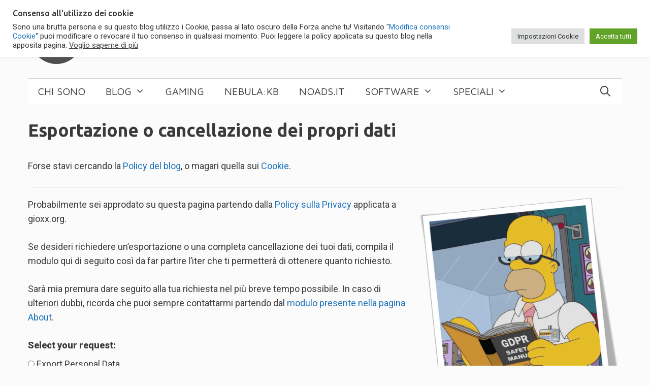

--- FILE ---
content_type: text/css
request_url: https://gioxx.org/wp-content/plugins/wp-gioxx-pmr/css/gwall.css?ver=6.9
body_size: 1454
content:
/* CSS personalizzato per Gioxx's Wall
    Il foglio di stile si basa su Generate Press
*/

/* Modifiche globali Gioxx's Wall ========================================================================================================= */

.smallcaps {
	font-variant: small-caps;
	font-weight: bold;
}
.uppercase {
	text-transform: uppercase;
	font-weight: bold;
}

.focus1 {
	font-size: 50px;
	margin-bottom: 20px;
}

.focus2 {
	font-size: 35px;
	margin-bottom: 15px;
}

.hiddenspace {
	visibility: hidden;
	margin: 20px 0px 20px 0px;
}

.socialdistancing { margin-bottom: 20px; }

.entry-content hr {
	margin-bottom: 20px;
	margin-top: 20px;
}

.entry-content h1 {	margin-bottom: 10px; }

.evidenzia { background-color: #FFFF00 }

/* Personalizzazioni Gioxx's Wall ========================================================================================================= */

/* Forzo utilizzo carattere nell'editor WordPress */
body#tinymce.wp-editor {
	font-family: "Roboto", sans-serif !important;
	font-weight: 400;
	font-size: 16px;
}

/* Header: Lightweight Social Icons: modifica per Mastodon (20/4/22) */
.lsicon-mastodon:before {
	content: '\e800';
}

/* Home: header a 3 articoli anziché 4, modifica a wpsp-grid4 in caso di necessità */
@media (min-width: 900px) {
    .wpsp-grid .wp-show-posts {
        grid-template-columns: repeat(8, 1fr);
        grid-template-rows: 1fr auto;
    }

    .wpsp-grid .wp-show-posts article:first-child {
        grid-column: 1 / 5;
        grid-row: 1 / 4;
    }

    .wpsp-grid .wp-show-posts article:nth-child(2) {
        grid-column: 5 / end;
        grid-row: 1 / 2;
    }

    .wpsp-grid .wp-show-posts article:nth-child(3) {
        grid-column: 5 / end;
        grid-row: 2 / 4;
    }

    .wpsp-grid .wp-show-posts article:nth-child(4) {
        grid-column: 7 / end;
        grid-row: 2 / 4;
    }
}

@media (max-width: 899px) and (min-width: 600px) {
    .wpsp-grid .wp-show-posts article {
        grid-column: span 4;
    }

    .wpsp-grid .wp-show-posts article:nth-child(3), .wpsp-grid .wp-show-posts article:nth-child(4) {
        grid-row: 3;
        grid-column: span 4;
    }
}

/* Home: sfondo per i titoli dei post e nessun limite di altezza (titolo) per evitare il cutoff (Wp Show Posts) */
body.home.page-template-default div.page-hero.grid-container.grid-parent.wpsp-grid.wpsp-card div.wpsp-content-wrap,
body.home.page-template-default div#page.site.grid-container.container.hfeed.grid-parent div.entry-content div.wpsp-card div.wp-show-posts-inner div.wpsp-content-wrap,
body.home.page-template-default div#page.hfeed.site.grid-container.container.grid-parent div.wpsp-grid.wpsp-card div.wpsp-content-wrap {
	background: rgba(25, 25, 25, .5);
}
.generate-columns-container article .entry-header .entry-title, .wp-show-posts article .wp-show-posts-entry-title {
	height: auto !important;
}

/* Home: modifica spaziatura per gli articoli di Offset */
.wpsp-align.offset .wpsp-content-wrap {
	margin-left: 8px;
}

/* Sidebar: Better Recent Comments (Widget) */
ul#better-recent-comments div.comment-wrap {
	max-width: 80%;
}

/* Single: riduco le dimensioni della parte page-hero in testa all'articolo */
.post-template-default.single.single-post div.page-hero {
	padding-top: 18% !important;
	padding-bottom: 10px !important;
}

/* Single: forzo aumento grandezza carattere Page Hero nel singolo articolo */
.post-template-default.single.single-post div.page-hero h1 { font-size: 35px; }

/* Single: forzo aumento grandezza carattere nel singolo articolo */
.post-template-default.single.single-post h1 { font-size: 35px; }

/* Single: box articoli correlati nei post */
div.boxcorrelati {
	background:transparent url(images/correlati.png) no-repeat scroll right top;
	border:0px solid;
	margin:8px 0;
	padding: 4px 6px 2px;
	width:560px;
	min-height: 120px;
	font-size: 1em;
	color: #000000;
}
div.boxcorrelati a { text-decoration: none; }

/* Single: blockquote, cite */
blockquote {
	font-size: 1em !important;
	line-height: 1.45;
}

blockquote cite {
    color: #999999;
    font-size: 0.7em;
    display: block;
    margin-top: 5px;
}
blockquote cite:before { content: "\2014 \2009"; }

/* Single: modifico spaziatura galleria in pagina singola
	25/3/23: aggiungo in coda la Meow Gallery (nelle varie modalità) che ora gestisce le gallerie immagini del blog */
.tiled-gallery, .tiled-gallery.type-rectangular, .mgl-tiles-container, .mgl-masonry-container, .mgl-justified-container, .mgl-square-container, .mgl-cascade-container, .mgl-horizontal-container { margin: 0 0 1.5em 0; }

/* Single: embed video WordPress */
.wp-video {
	margin-bottom: 25px;
	width: 100% !important;
}

/* Single: FAQ (collegamento diretto al contenuto) */
.faq-permalink { font-size: 0.9em; }
.faq-permalink-hr-theme-slash-2 { display: flex; }
.faq-permalink-hr-line {
    width: 100%;
    position: relative;
	margin: 15px 0px 15px 0px;
    border-bottom: 1px solid #000;
}
.faq-permalink-hr-icon {
	position: relative;
	top: 3px;
	margin: 0px 5px 0px 5px;
	color: #ff0000;
}

/* Single: iFrame Mixer */
.mixer_iframe {
	width: 100%;
	height: 100%;
	min-height: 500px;
}

/* Single: Quick and Easy FAQs */
div.qae-faqs-container { margin-bottom: 20px; }

/* Single: YASR */
.yasr-overall-rating { margin-bottom: 20px; }

/* Single: YotuWP */
.yotu-playlist { padding-top: 0px !important; }
.yotu-pagination-top { display: none !important; }

/* Mobile: sfondo per la navigation bar superiore che rimane fissa durante lo scroll */
.main-navigation .inside-navigation { background-color: #FFFFFF; }


--- FILE ---
content_type: text/css
request_url: https://gioxx.org/wp-content/plugins/wp-gwcustomboxes/css/plg_customboxes.css?ver=0.31
body_size: 2190
content:
/* 	Nuovo Wrapper update
	fonte: https://css-tricks.com/snippets/css/corner-ribbon/
*/
.wrapper {
	margin: 12px auto;
	background: #d4edda;
	border-color: #c3e6cb;
	-webkit-box-shadow: 0px 0px 8px rgba(0, 0, 0, 0.3);
	-moz-box-shadow: 0px 0px 8px rgba(0, 0, 0, 0.3);
	box-shadow: 0px 0px 8px rgba(0, 0, 0, 0.3);
	position: relative;
	z-index: 90;
	padding-left: 7px;
	padding-right: 60px;
	padding-top: 7px;
	padding-bottom: 7px;
}

.ribbon-wrapper-green {
	width: 85px;
	height: 88px;
	overflow: hidden;
	position: absolute;
	top: -3px;
	right: -3px;
}

.ribbon-green {
	font: bold 15px Sans-Serif;
	color: #333;
	text-align: center;
	text-shadow: rgba(255, 255, 255, 0.5) 0px 1px 0px;
	-webkit-transform: rotate(45deg);
	-moz-transform: rotate(45deg);
	-ms-transform: rotate(45deg);
	-o-transform: rotate(45deg);
	position: relative;
	padding: 7px 0;
	left: -5px;
	top: 15px;
	width: 120px;
	background-color: #BFDC7A;
	background-image: -webkit-gradient(linear, left top, left bottom, from(#BFDC7A), to(#8EBF45));
	background-image: -webkit-linear-gradient(top, #BFDC7A, #8EBF45);
	background-image: -moz-linear-gradient(top, #BFDC7A, #8EBF45);
	background-image: -ms-linear-gradient(top, #BFDC7A, #8EBF45);
	background-image: -o-linear-gradient(top, #BFDC7A, #8EBF45);
	color: #6a6340;
	-webkit-box-shadow: 0px 0px 3px rgba(0, 0, 0, 0.3);
	-moz-box-shadow: 0px 0px 3px rgba(0, 0, 0, 0.3);
	box-shadow: 0px 0px 3px rgba(0, 0, 0, 0.3);
}

.ribbon-green:before,
.ribbon-green:after {
	content: "";
	border-top: 3px solid #6e8900;
	border-left: 3px solid transparent;
	border-right: 3px solid transparent;
	position: absolute;
	bottom: -3px;
}

.ribbon-green:before {
	left: 0;
}

.ribbon-green:after {
	right: 0;
}

/* 	Nuovo box per alert (qualsiasi, tipo sponsorizzati)
    Credits:
		https: //www.w3schools.com/howto/howto_js_alert.asp
	Modifiche:
		10/4/20: porto qui dentro il box di chiusura post.
		9/4/20: aggiornamento completo per tutti i box.
*/
.boxalert {
	padding-top: 20px;
	padding-bottom: 20px;
	margin: 5px 0 0 0;
	background-color: #ffcccc;
	opacity: 1;
	transition: opacity 0.6s;
	/* 600ms to fade out */
	min-height: 50px;
	display: inline-block;
	width: 100%;
	margin-bottom: 15px;
	border-color: #c3e6cb;
	-webkit-box-shadow: 0px 0px 8px rgba(0, 0, 0, 0.3);
	-moz-box-shadow: 0px 0px 8px rgba(0, 0, 0, 0.3);
	box-shadow: 0px 0px 8px rgba(0, 0, 0, 0.3);
	position: relative;
	z-index: 90;
}

.boxalert p {
	padding-left: 20px;
	padding-right: 5px;
	font-size: 1em;
}

.boxalert h3 {
	padding-left: 20px;
	padding-right: 5px;
}

.boxalert h4 {
	padding-left: 20px;
	padding-right: 5px;
}

.boxalert ul {
	padding-left: 20px;
	padding-right: 5px;
}

.boxalert.bancoprova p {
	font-size: 0.8em;
}

.boxalert.success {
	background-color: #4CAF50;
}

.boxalert.info {
	background-color: #b3e6ff;
	background-image: url('https://gioxx.org/wp-content/uploads/2020/03/icons8-info-128.png');
	background-repeat: no-repeat;
	background-position: top left 5px;
	background-position-y: 18px;
	background-size: 35px;
	padding-bottom: 0px;
}

.boxalert.info p {
	padding-left: 50px;
}

.boxalert.ack {
	background-color: #E0EDF5;
	border-style: none;
	padding: 0px;
	margin: 0px;
}

.boxalert.ack img {
	padding: 7px 10px 0 0;
}

.boxalert.warning {
	background-color: #ff9800;
	background-image: url('https://gioxx.org/wp-content/uploads/2020/04/warning.png');
	background-repeat: no-repeat;
	background-position: top left 5px;
	background-position-y: 18px;
	background-size: 35px;
}

.boxalert.warning p {
	padding-left: 50px;
}

.boxalert.mrl {
	background-color: #e6e6e6;
}

.boxalert.mrl p {
	font-size: 0.8em;
}

.boxalert.chiusura_post {
	background-color: #e6e6e6;
	padding-top: 0px;
	padding-bottom: 0px;
	margin-top: 10px;
	margin-bottom: 10px;
}

.boxalert.chiusura_post p {
	font-size: 0.8em;
	padding-top: 15px;
}

.boxalert.pillole {
	background-color: #d9edf7;
	color: #000000 !important;
	border: 1px;
}

.boxalert.pillole p {
	font-size: 0.8em;
}

.boxalertclosebtn {
	margin-left: 15px;
	color: white;
	font-weight: bold;
	float: right;
	font-size: 22px;
	line-height: 20px;
	cursor: pointer;
	transition: 0.3s;
	padding-right: 20px;
}

.boxalertclosebtn:hover {
	color: black;
}

span.titolo_custombox {
	font-size: 1.5em;
	font-weight: bold;
	padding-bottom: 7px;
}

/* 	Nuovo grafica dei Custom Box dal 20/11/20
    Credits:
		https: //koolinus.net
		https: //getbootstrap.com/docs/4.0/components/alerts/
	Modifiche:
		21/11/20: porto qui dentro il box di alert per articolo non aggiornato.
*/
.gb-block-notice {
	border-radius: 5px;
	position: relative;
	margin-bottom: 1.2em;
	background-color: #f44336;
}

.gb-block-notice .gb-notice-title {
	font-weight: 700;
	padding: .5em 1em;
	margin: 0;
	color: #000000;
	border-top-right-radius: 5px;
	border-top-left-radius: 5px;
	width: 100%;
	display: inline-block;
}

.gb-block-notice .gb-notice-title p {
	margin-bottom: 0;
}

.gb-block-notice .gb-notice-text {
	border-color: #f44336 !important;
	padding: 1em 1em 0px 1em;
	border: solid 2px;
	border-radius: 5px;
	background: #fff;
}

.gb-block-notice .gb-notice-text i {
	color: #f44336;
}

.gb-block-notice .gb-notice-text p {
	font-size: 0.8em;
}

.gb-block-notice .gb-notice-title.bancoprova {
	color: #ffffff;
}

/* Pillole */
.gb-block-notice .gb-notice-title.pillole {
	color: #155724;
}

.gb-block-notice.pillole {
	background-color: #32d732;
}

.gb-block-notice .gb-notice-text.pillole {
	border-color: #32D732 !important;
}

.gb-block-notice .gb-notice-text.pillole i {
	color: #32D732;
}

/* A piccoli passi */
.gb-block-notice .gb-notice-title.piccolipassi {
	color: #004085;
}

.gb-block-notice.piccolipassi {
	background-color: #cce5ff;
}

.gb-block-notice .gb-notice-text.piccolipassi {
	border-color: #cce5ff !important;
}

.gb-block-notice .gb-notice-text.piccolipassi i {
	color: #cce5ff;
}

/* Milano Real Life */
.gb-block-notice .gb-notice-title.mrl {
	color: #636363;
}

.gb-block-notice.mrl {
	background-color: #e6e6e6;
}

.gb-block-notice .gb-notice-text.mrl {
	border-color: #e6e6e6 !important;
}

.gb-block-notice .gb-notice-text.mrl i {
	color: #e6e6e6;
}

/* Android's Corner */
.gb-block-notice .gb-notice-title.android {
	color: #14482B;
}

.gb-block-notice.android {
	background-color: #3DDC84;
}

.gb-block-notice .gb-notice-text.android {
	border-color: #3DDC84 !important;
}

.gb-block-notice .gb-notice-text.android i {
	color: #3DDC84;
}

/* Articolo sponsorizzato */
.gb-block-notice .gb-notice-title.sponsored {
	color: #605321;
}

.gb-block-notice.sponsored {
	background-color: #ffdd57;
}

.gb-block-notice .gb-notice-text.sponsored {
	border-color: #ffdd57 !important;
}

.gb-block-notice .gb-notice-text.sponsored i {
	color: #ffdd57;
}

/* Info */
.gb-block-notice .gb-notice-title.info {
	color: #004085;
}

.gb-block-notice.info {
	background-color: #cce5ff;
}

.gb-block-notice .gb-notice-text.info {
	border-color: #cce5ff !important;
}

.gb-block-notice .gb-notice-title.info i {
	color: #004085;
	padding-right: 25px;
	font-size: 1.5em;
}

.gb-block-notice .gb-notice-text.info p {
	font-size: 0.9em;
}

/* Ideas (Suggerimenti) */
.gb-block-notice .gb-notice-title.idea {
	color: #CC955C;
}

.gb-block-notice.idea {
	background-color: #ffe6cc;
}

.gb-block-notice .gb-notice-text.idea {
	border-color: #ffe6cc !important;
}

.gb-block-notice .gb-notice-title.idea i {
	color: #ffbb73;
	padding-right: 25px;
	font-size: 1.5em;
}

.gb-block-notice .gb-notice-text.idea p {
	font-size: 0.9em;
}

/* Warning */
.gb-block-notice .gb-notice-title.warning {
	color: #7D4A00;
	background-image: url('https://gioxx.org/wp-content/uploads/2020/04/warning.png');
	background-repeat: no-repeat;
	background-position: top right 45px;
	background-position-y: 7px;
	background-size: 30px;
}

.gb-block-notice.warning {
	background-color: #ff9800;
}

.gb-block-notice .gb-notice-text.warning {
	border-color: #ff9800 !important;
}

.gb-block-notice .gb-notice-text.warning i {
	color: #ff9800;
}

/* Alert box per articolo non aggiornato */
.gb-block-notice.timealert {
	background-color: #f5c6cb;
	color: #721c24;
}

.gb-block-notice .gb-notice-text.timealert {
	border-color: #f5c6cb !important;
	background-color: #f8d7da;
}

.gb-block-notice .gb-notice-title p.timealert {
	background-image: url('https://gioxx.org/wp-content/uploads/2019/06/oldpost.png');
	background-repeat: no-repeat;
	background-position: top right 25px;
	background-position-y: 1px;
	background-size: 30px;
	font-size: 1.2em;
	color: #721c24;
}

.gb-block-notice .gb-notice-text p.timealert {
	font-size: 1em;
}

/* Nuovo blocco per aggiornamento articolo - GSolone 22/11/20 */
.gb-block-notice .gb-notice-title.postupdate {
	color: #155724;
}

.gb-block-notice.postupdate {
	background-color: #d4edda;
}

.gb-block-notice .gb-notice-text.postupdate {
	border-color: #c3e6cb !important;
}

.gb-block-notice .gb-notice-title.postupdate i {
	color: #155724;
	padding-right: 25px;
	font-size: 1.5em;
}

.gb-block-notice .gb-notice-text.postupdate p {
	font-size: 1em;
}

/* Chiusura articolo GWall */
.gb-block-notice .gb-notice-title.gwall {
	color: #90de6c;
	background-image: url('https://gioxx.org/wp-content/uploads/2023/04/ICON_path90px-e1680611156636.png');
	background-repeat: no-repeat;
	background-position: top right 45px;
	background-position-y: 7px;
	background-size: 30px;
}

.gb-block-notice.gwall {
	background-color: #5fac3b;
}

.gb-block-notice .gb-notice-text.gwall {
	border-color: #5fac3b !important;
}

.gb-block-notice .gb-notice-text.gwall i {
	color: #5fac3b;
}

/* 	Nuovi Custom Boxes (16/5/22)
    Credits:
      	https://stackoverflow.com/a/40911154
		https://www.w3schools.com/howto/howto_css_two_columns.asp
	Modifiche:
		10/6/22: correggo richiamo .messagebottle-sidebar .fa-solid che prima li intercettava tutti, ovunque nel blog. Approfitto e modifico padding del contenuto di messagebottle.
		3/6/22: correggo alcuni riferimenti del CSS.
		17/5/22: modifico barra laterale e trasformo in div separato con testo in verticale.
*/
.messagebottle {
	display: flex;
	opacity: 1;
	transition: opacity 0.6s;
	/* 600ms to fade out */
	margin: 12px 0 12px 0;
}

.messagebottle-sidebar {
	max-width: 30px;
	flex: 20px;
	background-color: #D8000C;
	color: #ffffff;
	writing-mode: tb-rl;
	transform: rotate(-180deg);
	padding: 10px 5px 0 5px;
	font-weight: bold;
}

.messagebottle-sidebar .fa-brands,
.messagebottle-sidebar .fa-solid {
	writing-mode: tb-rl;
	transform: rotate(-180deg);
	padding-top: 5px;
}

.messagebottle-content {
	background-color: #FFBABA;
	color: #000000;
	padding: 12px 10px 10px 12px;
	max-width: 92%;
}

.messagebottle-sidebar.raspberry {
	background-color: #c7053d;
}

.messagebottle-content.raspberry {
	background-color: #F3CDD8;
}

.messagebottle-content.raspberry p {
	margin-bottom: 0.5em;
}

.messagebottle-content.raspberry a {
	color: #641E54;
}

.messagebottle-sidebar.postupdate {
	background-color: #14cc60;
}

.messagebottle-content.postupdate {
	background-color: #abedc6;
}

.messagebottle-content.postupdate p {
	margin-bottom: 0.5em;
}

.messagebottle-sidebar.gwall {
	background-color: #5fac3b;
	flex: 0;
	font-size: 0.9em;
}

.messagebottle-sidebar.gwall img {
	max-width: 30px;
	transform: rotate(180deg);
	padding-top: 7px;
}

.messagebottle-content.gwall {
	background-color: #ffffff;
	font-size: 0.9em;
}

.messagebottle-content.gwall p {
	margin-bottom: 0.5em;
}

.messagebottle-content.gwall a {
	color: #000000;
}

--- FILE ---
content_type: text/css
request_url: https://gioxx.org/wp-content/plugins/wp-gwcustomwidgets/css/plg_customwidgets.css?ver=0.28
body_size: 130
content:
/* Widget: modifiche comuni */
.header_widget {
	background-color: #C2D561;
	margin-bottom: 10px;
	width: 100%;
	display: block;
}
.header_widget h2 {
	font-family: "Lato", sans-serif;
	font-weight: 500;
	font-size: 1em !Important;
	text-transform: uppercase;
	margin: 1em 0;
}

.header-widget .widget { padding: 0px !important; }
.header_widget.red { background-color: #D45844; }
.header_widget.red h2{ color: #ffffff; }

.widget .extlinks { padding-left: 35px !important; }
.widget .extlinks li { font-weight: bold; }

/* Donazioni */
.widget .gwalldonate {
	color: #000000;
	font-family: "Lato", sans-serif;
	font-weight: 500;
	font-size: 0.9em;
	text-transform: uppercase;
	margin-left: 35px;
	margin-top: 10px;
}

.widget_donationsidebar_widget p { margin-bottom: 0.9em !important; }

/* Banco Prova e Banco Prova Console */
.widget .gwallselection {
	padding-left: 35px !important;
	padding-bottom: 0.8em;
	font-size: 0.8em !important;
}
.widget .gwallselection li { line-height: 18px !important; }

.othernews {
	font-size: small;
	padding-top: 10px;
}

/* Firefox Addons */
.fa-ul.fxaddonsupdate {
	padding-left: 35px !important;
	font-size: 1em !important;
}
.fa-ul.fxaddonsupdate li { line-height: 22px !important; }

/* Premiata ditta di pulizie */
.scatush { list-style-type: none; }


--- FILE ---
content_type: text/css
request_url: https://gioxx.org/wp-content/plugins/gdpr-data-request-form/public/css/public.css?ver=6.9
body_size: -136
content:
/**
 * Public CSS rules
 */
#gdrf-radio-label {
	font-weight: 800;
	display: block;
	margin-bottom: .5em;
}
.gdrf-data-type-input, .gdrf-data-type-label {
	display: inline-block;
}
.gdrf-success {
	display: block;
	margin: 0 0 1em 0;
	padding: .5em 1em;
	background-color: #ecf7ed;
	border-left: 4px #46b450 solid;
}
.gdrf-errors {
	display: block;
	margin: 0 0 1em 0;
	padding: .5em 1em;
	background-color: #fbeaea;
	border-left: 4px #dc3232 solid;
}

--- FILE ---
content_type: application/javascript
request_url: https://gioxx.org/wp-content/plugins/gdpr-data-request-form/public/js/gdrf-public.js?ver=6.9
body_size: -54
content:
( function( $ ) {
	'use strict';

	jQuery(document).ready(function() {

		$( '#gdrf-form' ).on( 'submit', function( event ) {

			event.preventDefault();

			var data = $( this ).serialize();

			$( '.gdrf-errors' ).remove();
			$( '.gdrf-success' ).remove();

			$.ajax({
				url: gdrf_localize.gdrf_ajax_url,
				type: 'post',
				data: data,
				success: function( response ) {
					if ( 'success' !== response.data ) {
						$( '#gdrf-form' ).append( '<div class="gdrf-errors" style="display:none;">' + gdrf_localize.gdrf_errors + '<br />' + response.data + '</div>' );
						$( '.gdrf-errors' ).slideDown();
					} else {
						$( '#gdrf-form' ).append( '<div class="gdrf-success" style="display:none;">' + gdrf_localize.gdrf_success + '</div>' );
						$( '.gdrf-success' ).slideDown();
					}
				}
			});
		});
	});
})( jQuery );
